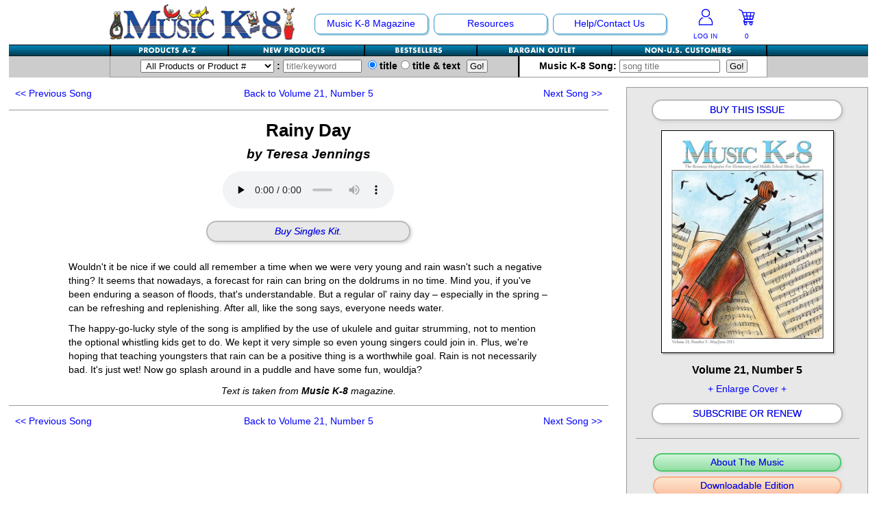

--- FILE ---
content_type: text/css
request_url: https://www.musick8.com/css/responsive.css
body_size: 11403
content:
@font-face {
    font-family: 'badger';
    src: url('badgermedium-webfont.eot');
    src: url('badgermedium-webfont.eot?#iefix') format('embedded-opentype'),
         url('badgermedium-webfont.woff') format('woff'),
         url('badgermedium-webfont.ttf') format('truetype'),
         url('badgermedium-webfont.svg#badgermediumregular') format('svg');
    font-weight: normal;
    font-style: normal;
}
/* General Styles */
* {margin: 0px; padding: 0px;}
body {font-family: Verdana, Geneva, sans-serif; font-size: 0.85em; line-height: 1.5em;/* background-color: antiquewhite;*/}
p,h1,h2,h3,h4,h5 {margin: 0.5em 0;}
h1,h2,h3,h4,h5 {line-height: 1.25em;}
p,ul,ol {margin-bottom: 0.75em;}
h1 {font-size: 1.9em; width: 100%; margin-bottom: 0.25em;}
h2 {font-size: 1.6em;}
h3 {font-size: 1.4em;}
h4 {font-size: 1.2em;}
h5 {font-size: 1em; margin-top: 1em;}
h6 {font-size: 1em; font-style: italic;}
h1+h2 {font-size: 1.4em; font-style: italic; margin-bottom: 0.75em; margin-top: 0px; width: 70%;}
p.larger { font-size: 1.4em; line-height: 120%; }
hr {color: #999;background-color: #999;margin: 1.5em 0; height: 1px; border-style: none; border-width: 0;}
hr.red {color: #C00;background-color: #C00;margin: .5em 0; height: 2px; border-style: none; border-width: 0;}
hr.black {color: #000;background-color: #000;margin: .5em 0; height: 2px; border-style: none; border-width: 0;}
.notop { margin-top:0 !important; padding-top:0 !important; }
.nobtm { margin-bottom:0 !important; padding-bottom:0 !important; }
.nobtmmargin { margin-bottom:0 !important; }
.noleft { margin-left:0 !important; padding-left:0 !important; }
.noright { margin-right:0 !important; padding-right:0 !important; }
.moretop { margin-top:.75em !important; padding-top:.75em !important; }
.morebtm { margin-bottom:.75em !important; padding-bottom:.75em !important; }
.lesstall { margin: 0px !important; padding: 0px !important; }
.lesslineheight { line-height: 105%; }
.KeepAll { white-space: nowrap; }

a:link,a:visited {text-decoration: none; color: #00F;}
a:hover {text-decoration: underline; color: #C00; }
img {height: auto; border: none;}
img.border {height: auto; border: 1px solid #000;}
.borderShadow { border: 1px solid black; -webkit-box-shadow: 2px 2px 2px #B1B1B1; box-shadow: 2px 2px 2px #B1B1B1; }
img.onehundredpct {max-width: 100%; -ms-interpolation-mode: bicubic;}
img.max75 {max-width: 100%; max-height: 75px; -ms-interpolation-mode: bicubic;}
img.max300 {width: auto; max-height: 300px; -ms-interpolation-mode: bicubic;}
img.rightImgFloat {float: right; margin: 0 0 1em 1.25em;}
img.leftImgFloat {float: left; margin: 0 1.25em 1em 0;}
.rightImgFloat {float: right; margin: 0 0 1em 1.25em;}
.leftImgFloat {float: left; margin: 0 1.25em 1em 0;}

.circleBorderRED {
	border: 2px solid #C00;
	border-radius: 100%;
    color: #C00;
    font-size: 2em;
    text-align: center;
    padding: 10px;
    width: 30px;
}

.rightFloat {float: right; margin-left: 1em;}
.leftFloat {float: left; margin-right: 1em;}

.backtotop {margin: 0em 0 1.5em 0; padding-top: 0em; }
.smaller {font-size: 0.65em; line-height: 100%;}
.allcaps {text-transform: uppercase;}
.underline { text-decoration: underline; }
.red {color: #C00;}
.purple {color: #700044;}
.blue {color: #000099;}
.green {color: #363;}
.orange {color: #ff9933;}
.hotpink {color: #ef558e;}
.left {text-align: left;}
.center {text-align: center; margin-right: auto; margin-left: auto;}
.right {text-align: right;}
.forcebreak { word-wrap: break-word; }
.showmob { display: none !important; }
.imageBlock { display: block; }

.prodResize { max-width: 150px; height: auto; }

.width25pct {width: 25%;}
.width30pct {width: 30%;}
.width50pct {width: 50%;}
.width50pct p,.width50pct li,.width50pct dd,.width50pct dt,.width50pct label {max-width: 100%;}
.width80pct {width: 80%;}
.width80pct p,.width80pct li,.width80pct dd,.width80pct dt,.width80pct label {max-width: 100%;}
.width700 {max-width: 700px;}

.padALL1pct { padding: 1%; }
.padALL5 { padding: 5px; }
.padALL10 { padding: 10px; }
.padALL1em { padding: 1em; }
.padALL2em { padding: 2em; }
.padALL2pct { padding: 2%; }
.padL5 { padding-left: 5px; }
.padL10 { padding-left: 10px; }
.padL1em { padding-left: 1em; }
.padL2em { padding-left: 2em; }
.padLp6em { padding-left: .6em; }
.padL1pct {	padding-left: 1%; }
.padR5 { padding-right: 5px; }
.padR10 { padding-right: 10px; }
.padR1em { padding-right: 1em; }
.padR2em { padding-right: 2em; }
.padRp6em { padding-right: .6em; }
.padR1pct {	padding-right: 1%; }
.padLR5 { padding: 0 5px; }
.padLR10 { padding: 0 10px; }
.padLR1em { padding: 0 1em; }
.padLR2em { padding: 0 2em; }
.padLR1pct { padding-right: 1%; padding-left: 1%; }
.padT5 { padding-top: 5px; }
.padT10 { padding-top: 10px; }
.padT1em { padding-top: 1em; }
.padT2em { padding-top: 2em; }
.padB5 { padding-bottom: 5px; }
.padB10 { padding-bottom: 10px; }
.padB1em { padding-bottom: 1em; }
.padB2em { padding-bottom: 2em; }
.padTB5 { padding: 5px 0; }
.padTB10 {	padding: 10px 0; }
.padTB1em {	padding: 1em 0; }
.padTB2em { padding: 2em 0; }
.padICONS { padding: 0 3px; }
.addthis_toolbox {margin-top: 1em; }
.margB1em { margin-bottom: 1em; }
.padT5pct { padding-top: 5%; }

/* BOXES */
.whitebackground {background-color: #FFF;}
.greybackground {background-color: #E8E8E8;}
.yellowbackground {background-color: #FFF9C8;}
.hotpinkbackground {background-color: #ef558e;}
.redbackground {background-color: #C00;}
.boxRed {border: 2px solid #C00; padding: 0.5em; margin-bottom: 1em;}
.boxBlack {border: 2px solid #000; padding: 0.5em; margin-bottom: 1em;}
.boxGrey {border: 1px solid #999; padding: 0.5em; margin: 0 0 1em 0;}
.boxPurple {border: 1px solid #700044; padding: 0.5em; margin: 0 0 1em 0;}
.boxBlue {border: 1px solid #0076b1; padding: 0.5em; margin: 0 0 1em 0;}
.boxPink {border: 1px solid #ef558e; padding: 0.5em; margin: 0 0 1em 0;}
.SHbox {border-bottom: 1px solid #0076b1; padding: 0 0 0.5em 0; margin: 0 0 1em 0;}
.SHbox ul.notop li {padding: 1px 0; margin: 1px 0;}

/* FORMS */
label {font-weight: bold;}
select, textarea {max-width: 95%;}
select, input /*, button */ { padding: 0px 3px; }
button {
	/*width: 100%;
    border-radius: 28px;
    color: #0000ff;
    padding: 2% 3%;
    margin-left: auto;
    margin-right: auto;
    text-decoration: none;
    line-height: 100% !important;
    border: 1px solid #939191;
    font-size: 1em;
    font-family: Verdana, Geneva, sans-serif;
	background: #cccaca;*/
}
option {padding-left: 4px;}
input[type=number] {max-width: 90%;}
.clear {clear: both;}

/* MAIN STRUCTURE */
section {margin-bottom: 1em;}
header,nav,section,article,aside {display: block; clear: left; float: left; width: 100%;}
footer {clear: both; text-align: center; border-top: 1px solid #CCC; padding: 0.5em 0;}
aside#left,aside#right,aside#leftNOPAD,aside#rightNOPAD,aside#leftWhite,aside#rightWhite,aside#leftWhiteNoB,aside#rightWhiteNoB {background-color: #E8E8E8; clear: none; border: 1px solid #999;}
aside#leftWhite,aside#rightWhite {background-color: #FFFFFF;}
aside#leftWhiteNoB,aside#rightWhiteNoB {background-color: #FFFFFF; border: 1px solid #FFF;}
aside#left,aside#leftWhite {width: 26%; margin-right: 2%; padding: 1%;}
aside#right,aside#rightWhite {width: 26%; float: right; margin-left: 2%; padding: 1%;}
aside#leftNOPAD,aside#leftWhiteNoB {width: 28%; margin-right: 2%; padding: 0%;}
aside#rightNOPAD,aside#rightWhiteNoB {width: 28%; float: right; margin-left: 2%; padding: 0%;}
article section,article#col3 section {margin: 1em 0; border-width: 1px 0; border-style: solid none; border-color: #999 transparent;}
article section h1,article#col3 section h1{margin-top: 0.5em;}
article section h1+h2,article#col3 section h1+h2 {width: 100%;}
article {width: 69.75%; clear: none;}
article#col3 {width: 39.5%; clear: none;}
article h1,article#col3 h1 {margin-top: 0px;}
article h1+h2,article#col3 h1+h2 {width: 100%;}

/* Video Code - Makes the videos fully responsive. */
.video-container {position: relative; padding-bottom: 56.25%; padding-top: 30px; height: 0; overflow: hidden;}
.video-container iframe, .video-container object, .video-container embed {position: absolute; top: 0; left: 0; width: 100%; height: 100%;}

/* Order and unordered lists. */
ul {margin-left: 2em;}
ol {margin-left: 2.75em;}
ul.floatleft-20pct {margin: 0.5em 0 1em; padding: 0.5em 0; border-top: 1px solid #CCC; border-bottom: 1px solid #CCC;}
ul.floatleft-20pct li {display: block; width: 20%; text-align: center; float: left;}
ul.nozots  {margin: 0px; padding: 0px;}
ul.nozots li {list-style-type: none; margin-bottom: 0px; padding-bottom: 2px;}
ul.nozotsInline {padding: 0px; list-style-type: disc; margin: 0 0 0 1.25em;}
ul.nozotsInline li {list-style-type: disc; float: left; padding: 0 0 2px 0.25em; margin: 0 3em 0;}
ul.listoptions {list-style-type: none; margin: 0px; padding: 0px;}
ul.listoptions li {list-style-type: none; border: 1px solid #bcbcbc; border-radius: 28px; background-color: #FFF; background-image: linear-gradient(to bottom, #ffffff, #e3e3e3); margin-bottom: 3px; padding: .5em 1em; text-align: center; text-shadow: 0px 0px 0px #666666; box-shadow: 2px 2px 4px #d4d4d4; color: #0000ff; }
ul.listoptions li h4 {margin: 0 inherit; padding: 0px inherit;}
ul.listoptions li:hover {border-color: #bcbcbc; background: #e3e3e3; }
ul.listoptions li ul {padding: 0px; margin: 0 0 0 2em;}
ul.listoptions li ul li {border-style: none; list-style-type: disc; margin: 0em; padding: 0px;}
ul.listoptions a {display: block; line-height: 120%;}
ul.summary {list-style-type: none; margin: 0px; padding: 0px;}
ul.summaryTopBorder {border-top: 1px solid #CCC; list-style-type: none; margin: 0px; padding: 0px;}
ul.summary li, ul.summaryTopBorder li {list-style-type: none; border-bottom: 1px solid #CCC; padding: 8px 5px 8px 5px; overflow: hidden; max-width: 2000px;}
ul.summary li:hover, ul.summaryTopBorder li:hover {background-color: #FFFAE2;}
ul.summary li p, ul.summaryTopBorder li p {margin: 0.25em inherit 0;}

/* Begin Rows */
.rows-colorDarkBlue { background-color: #d5eefa; }
.rows-colorBlue { background-color: #E5FFF9; }
.rows-outer {border-top: 1px solid #CCC; border-right: 1px solid #CCC; border-left: 1px solid #CCC; margin-bottom: 1em;}
.rows-outer .rows {border-bottom: 1px solid #CCC; padding-left: 1%; padding-right: 1%;}
.rows-headers {clear: left; padding: 1% 0%; border-bottom: 1px solid #CCC; font-weight: bold;}
.rows-headers:before, .rows-headers:after {content: " "; display: table;}
.rows-headers:after {clear: both;}

.rows-headersColor {background-color: #E8E8E8;}

/* Use rows or rows-nopadding or rows-allpadding. One must be present. */
.rows {border-bottom: 0px solid #CCC; padding: 1% 0%;}
.rows:before, .rows:after {content: " "; display: table;} /*for Opera bug */
.rows:after {clear: both;}

.rows-nopadding {padding: 0% 0%;}
.rows-nopadding:before, .rows-nopadding:after {content: " "; display: table;} /*for Opera bug */
.rows-nopadding:after {clear: both;}

.rows-allpadding {padding: 1% 1%;}
.rows-allpadding:before, .rows-allpadding:after {content: " "; display: table;} /*for Opera bug */
.rows-allpadding:after {clear: both;}

.rows-xtrapadding {padding: 3% 2%; border-bottom: 0px solid #CCC;}
.rows-xtrapadding:before, .rows-xtrapadding:after {content: " "; display: table;} /*for Opera bug */
.rows-xtrapadding:after {clear: both;}

/* Use this for forms, so the tops are flush. */
.rows p,.rows-nopadding p {margin: 0 0 .5em 0; }
.rows p+h3, .rows-nopadding p+h3 {padding: 0; margin: 0 0 .25em 0;}
.rows-wborder {border-bottom: 1px solid #CCC;}
.rows-left {width: 45%; text-align: right; float: left; margin-right: 2%;}
.rows-right {float: left; width: 53%;}
.rows-leftborder {border-left: 1px solid #CCC;}
.rows-rightborder {border-right: 1px solid #CCC;}
.rows-righlefttborders {border-right: 1px solid #CCC;border-left: 1px solid #CCC;}

/* New Columns Layouts */
.rows-5pct,.rows-10pct,.rows-15pct,.rows-20pct,.rows-25pct,.rows-30pct,.rows-35pct,.rows-40pct,.rows-45pct,.rows-50pct,.rows-55pct,.rows-60pct,.rows-65pct,.rows-70pct,.rows-75pct,.rows-80pct,.rows-85pct,.rows-90pct,.rows-95pct {float: left; padding-right: 1%; padding-left: 1%;}
.rows-5pct img,.rows-10pct img,.rows-15pct img,.rows-20pct img,.rows-25pct img,.rows-30pct img,.rows-35pct img,.rows-40pct img,.rows-45pct img,.rows-50pct img,.rows-55pct img,.rows-60pct img,.rows-65pct img,.rows-70pct img,.rows-75pct img,.rows-80pct img,.rows-85pct img,.rows-90pct img,.rows-95pct img {max-width: 100%; -ms-interpolation-mode: bicubic;}
.rows-5pct {width: 3%;}
.rows-10pct {width: 8%;}
.rows-15pct {width: 13%;}
.rows-20pct {width: 18%;}
.rows-25pct {width: 23%;}
.rows-30pct {width: 28%;}
.rows-35pct {width: 33%;}
.rows-40pct {width: 38%;}
.rows-45pct {width: 43%;}
.rows-50pct {width: 48%;}
.rows-55pct {width: 53%;}
.rows-60pct {width: 58%;}
.rows-65pct {width: 63%;}
.rows-70pct {width: 68%;}
.rows-75pct {width: 73%;}
.rows-80pct {width: 78%;}
.rows-85pct {width: 83%;}
.rows-90pct {width: 88%;}
.rows-95pct {width: 93%;}

.rows-5pct-Rpad,.rows-10pct-Rpad,.rows-15pct-Rpad,.rows-20pct-Rpad,.rows-25pct-Rpad,.rows-30pct-Rpad,.rows-35pct-Rpad,.rows-40pct-Rpad,.rows-45pct-Rpad,.rows-50pct-Rpad,.rows-55pct-Rpad,.rows-60pct-Rpad,.rows-65pct-Rpad,.rows-70pct-Rpad,.rows-75pct-Rpad,.rows-80pct-Rpad,.rows-85pct-Rpad,.rows-90pct-Rpad,.rows-95pct-Rpad {float: left; padding-right: 1%; padding-left: 0%;}
.rows-5pct-Rpad img,.rows-10pct-Rpad img,.rows-15pct-Rpad img,.rows-20pct-Rpad img,.rows-25pct-Rpad img,.rows-30pct-Rpad img,.rows-35pct-Rpad img,.rows-40pct-Rpad img,.rows-45pct-Rpad img,.rows-50pct-Rpad img,.rows-55pct-Rpad img,.rows-60pct-Rpad img,.rows-65pct-Rpad img,.rows-70pct-Rpad img,.rows-75pct-Rpad img,.rows-80pct-Rpad img,.rows-85pct-Rpad img,.rows-90pct-Rpad img,.rows-95pct-Rpad img {max-width: 100%; -ms-interpolation-mode: bicubic;}
.rows-5pct-Lpad,.rows-10pct-Lpad,.rows-15pct-Lpad,.rows-20pct-Lpad,.rows-25pct-Lpad,.rows-30pct-Lpad,.rows-35pct-Lpad,.rows-40pct-Lpad,.rows-45pct-Lpad,.rows-50pct-Lpad,.rows-55pct-Lpad,.rows-60pct-Lpad,.rows-65pct-Lpad,.rows-70pct-Lpad,.rows-75pct-Lpad,.rows-80pct-Lpad,.rows-85pct-Lpad,.rows-90pct-Lpad,.rows-95pct-Lpad {float: left; padding-right: 0%; padding-left: 1%;}
.rows-5pct-Lpad img,.rows-10pct-Lpad img,.rows-15pct-Lpad img,.rows-20pct-Lpad img,.rows-25pct-Lpad img,.rows-30pct-Lpad img,.rows-35pct-Lpad img,.rows-40pct-Lpad img,.rows-45pct-Lpad img,.rows-50pct-Lpad img,.rows-55pct-Lpad img,.rows-60pct-Lpad img,.rows-65pct-Lpad img,.rows-70pct-Lpad img,.rows-75pct-Lpad img,.rows-80pct-Lpad img,.rows-85pct-Lpad img,.rows-90pct-Lpad img,.rows-95pct-Lpad img {max-width: 100%; -ms-interpolation-mode: bicubic;}
.rows-5pct-Rpad,.rows-5pct-Lpad {width: 4%;}
.rows-10pct-Rpad,.rows-10pct-Lpad {width: 9%;}
.rows-15pct-Rpad,.rows-15pct-Lpad {width: 14%;}
.rows-20pct-Rpad,.rows-20pct-Lpad {width: 19%;}
.rows-25pct-Rpad,.rows-25pct-Lpad {width: 24%;}
.rows-30pct-Rpad,.rows-30pct-Lpad {width: 29%;}
.rows-35pct-Rpad,.rows-35pct-Lpad {width: 34%;}
.rows-40pct-Rpad,.rows-40pct-Lpad {width: 39%;}
.rows-45pct-Rpad,.rows-45pct-Lpad {width: 44%;}
.rows-50pct-Rpad,.rows-50pct-Lpad {width: 49%;}
.rows-55pct-Rpad,.rows-55pct-Lpad {width: 54%;}
.rows-60pct-Rpad,.rows-60pct-Lpad {width: 59%;}
.rows-65pct-Rpad,.rows-65pct-Lpad {width: 64%;}
.rows-70pct-Rpad,.rows-70pct-Lpad {width: 69%;}
.rows-75pct-Rpad,.rows-75pct-Lpad {width: 74%;}
.rows-80pct-Rpad,.rows-80pct-Lpad {width: 79%;}
.rows-85pct-Rpad,.rows-85pct-Lpad {width: 84%;}
.rows-90pct-Rpad,.rows-90pct-Lpad {width: 89%;}
.rows-95pct-Rpad,.rows-95pct-Lpad {width: 94%;}
/* END New Columns Layouts */

/* Store Include Files */
/* Use in conjunction with rows classes. */
.prodimg-outer {position: relative; width: 100%; height: 160px; margin: 0px; padding: 0px;}
.prodimg {background-repeat: repeat; display: block; z-index: 101; width: 100%; position: absolute; bottom: 0;}
.prodtitle {text-align: center; position: relative; width: 100%; z-index: 3; margin: 0; margin-bottom: 2em; padding: 0;}

#ShorterProductImages .prodimg-outer {position: relative; width: 100%; height: 120px; margin: 0; padding: 0;}
#ShorterProductImages .prodimg-outer img {-ms-interpolation-mode: bicubic; width: auto; max-height: 115px;}

/* Stores/Topics Menu */
/** Color Scheme **/
.menu_container.blue {
	background: #027fc4; /* Old browsers */
	background: linear-gradient(to bottom, #027fc4 0%,#01456a 100%); /* W3C */
}
.menu_container.blue > ul > li:hover > a { background-color: #01456a; }
.menu_container.blue > ul > li > .menu_dropdown_block p.links a { color: #2a89b5; }
.menu_container.blue > ul > li > .menu_dropdown_block p.links a:hover {color: #1b5874; border-bottom: 1px dotted #1b5874;}
.menu_container.blue ul.menu_submenu_block li a:hover {background: #01456a;}

/** Menu Container **/
.menu_container {margin-bottom: 15px; clear: both; float: left; border-radius: 10px; padding: 0 10px; /*box-sizing: border-box;*/}
.menu_container.full_width {width: 95%;}
.menu_container > ul {list-style: none; margin: 0; padding: 0; float: left; position: relative;width: 100%;height: inherit;}
.menu_container > ul > li {display: block; float: left; padding: 0; margin: 0; width: 50%; border-right: 1px solid #000000;}
.menu_container > ul > li > a {display: block; color: #fff; text-decoration: none; transition: background-color 200ms linear; /*-moz-transition: background-color 200ms linear; -o-transition: background-color 200ms linear; -webkit-transition: background-color 200ms linear;*/ text-align: center; padding: 6px 25px 6px 25px; border-right: 0;}
.menu_container > ul > li.right {border-right: 0; float: right; width: 49.55%;}
.menu_container > ul > li.last > a {box-shadow: none; border-right: 0;}
.menu_container > ul > li:hover > a {box-shadow: inset 2px 0px 10px -5px rgba(0,0,0,0.6), inset -2px 0px 10px -5px rgba(0,0,0,0.6);}

/** Dropdown Block **/
.menu_container > ul > li > .menu_dropdown_block {visibility: hidden; position: absolute; border: 1px solid #ddd; border-top: 0; box-shadow: 10px 10px 3px rgba(0,0,0,0.2); top: 100%; opacity: 0; transition: opacity 100ms linear; /*-moz-transition: opacity 100ms linear; -o-transition: opacity 100ms linear; -webkit-transition: opacity 100ms linear;  box-sizing: border-box;*/ overflow: hidden; z-index: 30; width: 101%; text-align: left; background-color: #FFF; margin: 0px; list-style-type: none; padding: 0px;}
.menu_container > ul > li.right > .menu_dropdown_block {right: 0; width: 100.5%;}
.menu_container > ul > li:hover > .menu_dropdown_block {visibility: visible; opacity: 1; margin-left: -1px;}
.menu_container > ul > li > .menu_dropdown_block .container {padding: 8px;}
ul.menu_submenu {list-style-type: disc; padding: 0  0  0 8%; margin: 0; width: 92%;}
ul.menu_submenu li {display: list-item; list-style-type: disc; font-weight: bold; color: #333; margin: 1px 0; padding: 1px 0;}
ul.menu_submenu li a {display: block; text-decoration: none; color: #00F; font-weight: normal;}
ul.menu_submenu li a:hover {color: #C00; font-weight: normal;}
ul.menu_submenu li a > span {color: #000; padding-right: 8px;}

.mobile_collapser {display: none;}
#hidden_menu_collapser, #hidden_nav_collapser, #hidden_mob_collapser { display: none; }

.menu_container.topfixed {position: fixed; width: 100%; top: 0px; left: 0px; border-radius: 0;}
.menu_container.centered > ul {float: none; height: inherit; margin: 0 auto; max-width: 1000px;}
/* END Stores/Topics Menu */

#offdwnshow, #cckshow {margin: 10px 10px 0 10px;}

/* Info box shows up on mouseover (product pages). Grey background with black text. */
a.info {position: relative;}
a.info span { display: none;}
a.info:hover span{z-index:25; display:block; position:absolute; top:2em; width:375px; padding:5px; border:2px outset #BBB; color:#000; background:#CCC;}

/* Black box on white info box shows. Currently shows on ShoppingCart page only, but can be used elsewhere. */
a.infoBlackBack {position: relative;}
a.infoBlackBack span.BlackBack { display: none;}
a.infoBlackBack:hover span.BlackBack {z-index:25; display:block; position:absolute; top:-12px; right:4.5em; width:175px; padding:5px; border:0px; color:#FFF; background:#000; text-align: center;}

/* Error messages. */
.error {border: 1px solid #C00; width: 78%; padding: 1%; background-color: #ffc; margin: 0 0 2% 0;}
.error li {font-weight: bold; color: #C00;}
.error h3 {color: #C00; margin: 0px; padding: 0px;}

/* Grey Button */
.buttonGrey {border-radius: 10px; text-align: center; border: 1px solid #999999; box-shadow: 2px 2px 2px #999999; background-color: #E8E8E8; display: block; }
.buttonGrey:hover { background-color: white; }
.buttonGrey h3, .buttonGrey p, .buttonGrey h5, .buttonGrey h4 {margin: 0px; padding: 0px;}
.buttonGrey  a { color: #00F; display: block; padding: 4px 8px; }
.buttonGrey a:hover { color: #C00; display: block; }

/* White Button */
.buttonWhite { border-radius: 10px; text-align: center; border: 1px solid #999999; box-shadow: 2px 2px 2px #999999; background-color: white; display: block; margin-bottom: 4px;}
.buttonWhite:hover { background-color: #E8E8E8; }
.buttonWhite h3, .buttonWhite p, .buttonWhite h5, .buttonWhite h4 { margin: 0px; padding: 0px; }
.buttonWhite a { color: #00F; display: block; padding: 4px 8px; }
.buttonWhite a:hover { color: #C00; display: block; }

/* Dark Purple Button */
.buttonDarkPurple { border-radius: 10px; text-align: center; border: 3px solid #700044; box-shadow: 2px 2px 2px #999999; background-color: white; display: block; }
.buttonDarkPurple:hover { background-color: #E8E8E8; }
.buttonDarkPurple h3, .buttonDarkPurple p, .buttonDarkPurple h5, .buttonDarkPurple h4 { margin: 0px; padding: 0px; }
.buttonDarkPurple a { color: #00F; display: block; /*padding: 4px 8px;*/ }
.buttonDarkPurple a:hover { color: #000; display: block; }

/* Sub/Renew Buttons */
.subrenwebtn {border-radius: 10px; text-align: center; box-shadow: 2px 2px 2px #999999; padding: 5px 0; background-color: #efefef; color: #FFF; width: 85%; margin: 0px auto;}
.subrenwebtn h3 {margin: 0px; padding: 0px;}
.subrenwebtn a {display: block; color: #FFF;}

.subrenwebtn-purple h3,.subrenwebtn-red h3 {margin: 0px; padding: 0px;}
.subrenwebtn-purple a,.subrenwebtn-red a {display: block; color: #FFF;}
.subrenwebtn-purple,.subrenwebtn-red {border-radius: 10px; text-align: center; box-shadow: 2px 2px 2px #999999; padding: 6px 0; color: #FFF; width: 85%; margin: 3px auto;}
.subrenwebtn-purple {background-color: #700044;/* border: 3px solid #700044;*/}
.subrenwebtn-red {background-color: #CC0000;/* border: 3px solid #CC0000;*/}
/* .subrenwebtn-red,.subrenwebtn-purple { font-size: 1.3em } */
.subrenwebtn-purple:hover {background-color: #9c015f;/* border: 3px solid #700044;*/}
.subrenwebtn-red:hover {background-color: #ff0000;/* border: 3px solid #CC0000;*/}

.issuesSUBS h3, .sub30 .innerTextBox .issuesSUBS h3 { margin:0px; padding:0px; padding-bottom: 4px; }
.issuesSUBS p, .sub30 .innerTextBox .issuesSUBS p { margin:0px; padding:0px; font-size: 1.3em; line-height:130%; }

.shadow {box-shadow: 2px 2px 2px #999999;}

/* Audio player */
audio {display:inline; max-width: 250px; }

/* Code for ads. 
.adsCont {padding: 10px 0px; border-top: 1px solid #D0D0D0; border-bottom: 1px solid #D0D0D0; margin: 5em 0px 0px 0px; text-align: center;}
.adsCont hr { color: #D0D0D0; background-color: #D0D0D0; margin-top: 1.5em; margin-bottom: 1.5em; height: 1px; border-style: none; border-width: 0; width: 80%; margin-left: auto; margin-right: auto;}
.adsCont h4 {font-size: 0.6em; color: #D0D0D0; text-transform: uppercase; letter-spacing: 3px; font-weight: bold;}
.adsCont .boxGrey {border: 1px solid #D0D0D0;padding: 0.5em; margin-top: 0px  0px 1em 0px;}
*/

/* For Store menus (rest in mobile) */
/*Style 'show menu' label button and hide it by default*/
.mobile-show-wrapper .show-menu { font-size: 16px; text-decoration: none; color: #fff; text-align: center;	padding: 8px 0; display: none;
	border-radius: 10px;
	/*box-sizing: border-box;*/
	background: #9c8d72; /* Old browsers */
	background: linear-gradient(to bottom, #9c8d72 0%,#7b6b4e 100%); /* W3C */ }
.mobile-show-wrapper input[type=checkbox] { display: none; }
/*Show menu when invisible checkbox is checked*/
.mobile-show-wrapper input[type=checkbox]:checked ~ .mobile_submenu { display: block; }
/*Make dropdown links appear inline*/

/* FN Store Border */
.boxGreen {background-color: #ebffeb; border: 1px solid #363; padding: 0.5em; margin: 0 0 1em 0;}

/* CCK HOVERS */
/* hover rollover */
#contentBox {
}
#contentBox ul {
	margin:0px;
	padding:0px;
	position:relative;
}
#contentBox ul li {
	display:inline;
	float:left;
}
#contentBox ul li p {
	margin: 0px;
	text-indent: 1em;
	padding: 0px;
}
#contentBox ul li h4 {
	margin: 0px;
	text-indent: 0em;
	font-size: 1.15em;
	padding-top: .25em;
	padding-right: 0px;
	padding-bottom: 0.25em;
	padding-left: 0px;
	text-transform: none;
}
span.titleCell {
	z-index:1000;
	margin:0px;
	padding:0px;
	cursor:pointer;
	color: #00F;
	text-decoration: underline;
}
span.titleCell strong{
	z-index:1000;
	text-align:left;
}
#contentBox ul ul {
	z-index:100;
	display: none;
}
#contentBox ul ul li {
}
#contentBox ul ul li p {
	margin-top: 10px;
/*	background-image: url(../img/showmoreBULLET.gif); */
	background-repeat: no-repeat;
	background-position: left 5px;
	padding-left: 12px;
	padding-top: 0px;
	text-indent: 0em;
	margin-left: 1em;
}
#contentBox ul ul li p.noimg {
	margin-top: 10px;
	padding-top: 0px;
	background-image: none;
	background-repeat: no-repeat;
	margin-left: 0px;
	padding-left: 0px;
	text-indent: 1em;
}
#contentBox ul li:hover ul {
	display:block !important;
}
#contentBox ul li:hover .titleCell strong {
	background-color:#FFF;
}
/* END CCK HOVERS */

/* Buy 2 Deal */
.buy2-BACK { background-image: url(https://www.musick8.com/subcats/xmas/NewChristmasBackground-1000.png); background-repeat: repeat; background-position: center center; background-color: #fef2d3; border: 2px solid #3b9d68; padding: 3% 7%;  width: auto; margin: 0 0 1em 0; }
.buy2-BACK .nav-outer { max-width: 2800px; width: auto; margin-bottom: 0px; padding-bottom: 0px; } 
.buy2-INNER { padding: 10px; background-color: white; text-align: center; border: 2px solid #c44839; }
.buy2-INNER h1,.buy2-INNER h2 { margin: 0; padding: 0; }
.buy2-INNER .Text { width: 80%; margin-left: auto; margin-right: auto; text-align: left; margin-top: 2em; }
/* end Buy 2 Deal */

/*Issue Area Buttons*/
.issueBTNs .btnGREEN,.issueBTNs .btnORANGE,.issueBTNs .btnYELLOW,.issueBTNs .btnWhite,.issueBTNs .btnNONE,.IssueBuyBTN,.KitBuyBTN,.subrenewBTNred {
    width: 80%;
    background: #fff5db;
    border-radius: 28px;
    text-shadow: 0px 0px 0px #666666;
    box-shadow: 2px 2px 4px #d4d4d4;
    color: #0000ff;
    padding: 5px;
    margin-top: 5px;
    margin-left: auto;
    margin-right: auto;
    text-decoration: none;
    line-height: 100%;
    border-width: 2px;
    border-style: solid;
}
.issueBTNs .btnGREEN a,.issueBTNs .btnORANGE a,.issueBTNs .btnYELLOW a,.issueBTNs .btnNONE a,.IssueBuyBTN a,.KitBuyBTN a,.subrenewBTNred a {
    display: block;
}
.issueBTNs .btnGREEN a:hover,.issueBTNs .btnORANGE a:hover,.issueBTNs .btnYELLOW a:hover,.issueBTNs .btnNONE a:hover,.IssueBuyBTN a:hover,.KitBuyBTN a:hover,.subrenewBTNred a:hover {
    color: #0000FF;
}
.issueBTNs .btnGREEN {
    background-image: linear-gradient(to bottom, #d0f5da, #92dea3);
    border-color: #4dc96b;
}
.issueBTNs .btnGREEN:hover {
    background: #4dc96b;
    text-decoration: none;
}
.issueBTNs .btnORANGE {
    background-image: linear-gradient(to bottom, #fee7ce, #fbc4a6);
    border-color: #fbac82;
}
.issueBTNs .btnORANGE:hover {
    background: #fbac82;
    text-decoration: none;
}
.issueBTNs .btnYELLOW {
    background-image: linear-gradient(to bottom, #fff5db, #fcdf8f);
    border-color: #fcd260;
}
.issueBTNs .btnYELLOW:hover {
    background: #fcd260;
    text-decoration: none;
}
.IssueBuyBTN {
    /*background-image: linear-gradient(to bottom, #fff, #f5f5f5);*/
    border-color: #BBB;
    background: #fff;
    padding: 7px;
    margin-bottom: 1em;
}
.IssueBuyBTN:hover {
    background: #D0D0D0;;
    text-decoration: none;
}
.KitBuyBTN {
    /*background-image: linear-gradient(to bottom, #fff, #f5f5f5);*/
    border-color: #BBB;
    background: #e8e8e8;
    padding: 7px;
    margin-bottom: 1em;
    width: 40%;
}
.KitBuyBTN:hover {
    background: #cacaca;
    text-decoration: none;
}
.subrenewBTNred {
    /*background-image: linear-gradient(to bottom, #fff, #f5f5f5);*/
    border-color: #CC0000;
    background: #CC0000;
    padding: 7px;
    color: white;
}
.subrenewBTNred a:hover {
    background: #cacaca;
    text-decoration: underline;
    color: white;
}
.issueBTNs .btnNONE {
    color: #7d7c7d;
    background: #D0D0D0;
    border-color: #adacac;
    font-style: italic;
    opacity: .6;
}
/*END Issue Area Buttons*/

/*New Index Buttons*/
input[type="submit"].btnBLUE {
    width: 100%;
    border-radius: 28px;
    color: #FFFFFF;
    padding: 2% 3%;
    /*margin-top: 5px;*/
    margin-left: auto;
    margin-right: auto;
    text-decoration: none;
    line-height: 100% !important;
    border: 1px solid #003399;
    font-size: 1em;
    font-family: Verdana, Geneva, sans-serif;
}
input[type="submit"].btnGREY {
    width: 100%;
    border-radius: 28px;
    color: #0000ff;
    padding: 2% 3%;
    /*margin-top: 5px;*/
    margin-left: auto;
    margin-right: auto;
    text-decoration: none;
    line-height: 100% !important;
    border: 1px solid #939191;
    font-size: 1em;
    font-family: Verdana, Geneva, sans-serif;
}
.btnGREYperform {
    width: 93% !important;
    border-radius: 28px;
    color: #0000ff;
    padding: 2% 3%;
    margin-top: 5px;
    margin-left: auto;
    margin-right: auto;
    text-decoration: none;
    line-height: 100% !important;
    border: 1px solid #939191;
    font-size: 1em;
    font-family: Verdana, Geneva, sans-serif;
}
input[type="submit"].btnGREY a,.btnGREYperform a,input[type="submit"].btnBLUE a {
    display: block;
}
input[type="submit"].btnGREY a:hover,.btnGREYperform a:hover,input[type="submit"].btnBLUE a:hover {
    color: #0000FF;
    text-decoration: none;
}
input[type="submit"].btnGREY,.btnGREYperform {
  /*  background-image: linear-gradient(to bottom, #d0f5da, #92dea3);*/
    background-color: white;
    /*border-color: #eeecec;*/
}
input[type="submit"].btnGREY:hover,.btnGREYperform:hover {
    background: #cccaca;
    text-decoration: none;
}
input[type="submit"].btnBLUE {
    /*background-image: linear-gradient(to bottom, #d0f5da, #92dea3);*/
    background-color: #003399;
}
input[type="submit"].btnBLUE:hover {
    background: #99ccff;
    text-decoration: none;
}
/*END New Index Buttons*/

/*add to cart/wish list styles*/
button {padding: 0px 3px; /*margin: 0; padding: 0 3px; border: 1px solid gray; border-radius: 8px;*/}
button:hover {}
.addto-c{fill:#0000FF; font-size:10px; font-weight: bold;}
.addto-w{font-size:9px;}
/*END add to cart/wish list styles*/

/*widescreen*/
@media (min-width: 800px) { 
	.store .rows { }
	
	p,li,dd,dt,label {max-width: 700px;}
	.nowidthlimit h3,.nowidthlimit p,.nowidthlimit li,.nowidthlimit dd,.nowidthlimit dt,.nowidthlimit label {max-width: 4000px;}
	ol li,ul li {max-width: 672px;}

	/* TABLE-LIKE DATA DISPLAYS */
	dt {font-style: italic; font-weight: bold; margin-bottom: 0.1em;}
	dd {margin-bottom: 1em;}
	dd p {margin: 0.5em 0 1.5em 0;}
	.rates dl {background-color: #FFF; width: 70%; border-width: 0 1px 1px; border-style: none solid solid; border-color: transparent #CCC #CCC;}
	.rates dt,.rates dd {padding: 1%; margin: 0px; border-top: 1px solid #CCC;}
	.rates dt.gray,.rates dd.gray {background-color: #f3f3f3;}
	.rates dt {float: left; width: 50%; font-style: normal; font-weight: normal;}
	.rates dd  {text-align: right;}
	.threecolleftwide dl {width: 100%; border-bottom: 1px solid #CCC;}
	.threecolleftwide dt, .threecolleftwide dd {margin: 0px; border-top: 1px solid #CCC; padding: 0px; float: left;}
	.threecolleftwide dt {width: 60%; font-style: normal; font-weight: normal;}
	.threecolleftwide dd  {width: 20%; text-align: right;}

	/* MAIN STRUCTURE */
	#wrapper {max-width: 1300px; min-width: 960px; margin: 5px auto 0; width: 98%;}

	/* Begin Specific Styles */
	/* Navigation */
	.nav-outer  {width: 960px; padding-bottom: 0px; clear: both; margin: 0 auto;}
	nav {background-color: #FFF; text-align: center; clear: inherit; max-width: 1300px; min-width: 960px; margin-bottom: 0em;}
	nav#navtop {margin-bottom: 0px; height: 60px;}
    nav .nav-top {margin-bottom: 0px; height: 60px;}
	nav #nav-image {width: 280px; padding-bottom: 0px; clear: none; margin: 0px; text-align: left;}
    /*nav #nav-image img {height: 88px; width: auto;}*/
	nav #nav-main {width: 560px; padding-bottom: 0px; clear: none; height: auto; margin: 15px 0 0 0px;}
	/*---- CROSS BROWSER DROPDOWN MENU ----*/
	/*ul#navTOP {z-index: 1000; margin-bottom: 8px;}*/
    ul#navTOP {z-index: 1000; margin-bottom: 0px; margin-left: 15px; margin-right: 15px;}
	ul#navBTM {z-index: 600;}
	ul.drop a {color: #00F; text-decoration: none; display: block;}
	ul.drop, ul.drop li, ul.drop ul {list-style: none; margin: 0; padding: 0; border: 0px solid #fff;}
	ul.drop {position: relative; z-index: 597; float: left;}
	ul.drop li.option {float: left; line-height: 20px; vertical-align: middle; zoom: 1; width: 156px; text-align: center; margin-right: 4px; margin-left: 4px; background-color: #FFF; padding: 4px; border-radius: 8px; color: #00F; border: 1px solid #39C; box-shadow: 2px 2px #AED1DF;}
	ul.drop li:hover .option ,ul.drop li.option:hover {position: relative; z-index: 599; cursor: default; background-color: #39C; border-radius: 8px 8px 0px 0px; color: #FFF;}
	ul.drop ul {visibility: hidden; position: absolute; top: 100%; left: -1px; z-index: 598; box-shadow: 2px 2px #AED1DF; border-bottom: 1px solid #39C;}
	ul.drop ul li {float: none; background-color: #FFFFFF; clear: both; border-radius: 0px; width: 152px; border-width: 1px; border-style: solid solid none solid; border-color: #CCC #39C #CCC #39C; padding: 4px 6px 4px 6px;}
	ul.drop ul li:hover {background-color: #E6E6E6;}
	ul.drop ul ul {top: -2px;left: 100%;}
	ul.drop li:hover > ul { visibility: visible }

	nav #nav-account {width: 120px; clear: none; padding: 0px; margin: 8px 0px 0px 0px;}
	nav #nav-account #nav-cart {padding-top: 0px; padding-bottom: 0px; float: left;}
    nav #nav-account #nav-cart #nav-cart-left p, nav #nav-account #nav-cart #nav-cart-right p {font-size: 10px; margin: 0px; padding: 0px;}
	#nav-cart #nav-cart-left {float: left; width: 60px; text-align: right; text-align: center;}
	#nav-cart #nav-cart-right {float: left; width: 60px; text-align: center;}
	nav#navbtm {background-color: #FFF; text-align: center; margin-bottom: 1em;}
	#navbtm #snav,#navbtm #search {text-align: left; width: 100%;}
	/* For subnav - snav. */
	#navbtm #snav {background-image: url(../navigation/subnav-backgroundsprite.gif); background-repeat: repeat-x;}
	#subnavlist{padding: 0; margin: 0; width: 956px; height: 17px; list-style-type: none; border-right: 2px solid #000; border-left: 2px solid #000;}
	#subnavlist li { margin:0; float: left; }
	#subnavlist li, #subnavlist a { height:17px;display:block; }
	#az {left: 0px; width: 172px; background-image: url(/navigation/subnav-sprite.gif); background-position: 0 0;}
	#az a:hover {background-image: url(/navigation/subnav-sprite.gif); background-position: 0 -17px;}
	#nw {left: 173px; width: 199px; background-image: url(/navigation/subnav-sprite.gif); background-position: -173px 0;}
	#nw a:hover {background-image: url(/navigation/subnav-sprite.gif); background-position: -173px -17px;}
	#bst {left: 373px; width: 164px; background-image: url(/navigation/subnav-sprite.gif); background-position: -373px 0;}
	#bst a:hover {background-image: url(/navigation/subnav-sprite.gif); background-position: -373px -17px;}
	#bb {left: 538px; width: 196px; background-image: url(/navigation/subnav-sprite.gif); background-position: -538px 0;}
	#bb a:hover {background-image: url(/navigation/subnav-sprite.gif); background-position: -538px -17px;}
	#fn {left: 735px; width: 225px; background-image: url(/navigation/subnav-sprite.gif); background-position: -735px 0;}
	#fn a:hover {background-image: url(/navigation/subnav-sprite.gif); background-position: -735px -17px;}
	/*  old version with Hal Leonard
	#subnavlist li, #subnavlist a { height:17px;display:block; }
	#az {left: 0px; width: 136px; background-image: url(/navigation/subnav-widersprite.gif); background-position: 0 0;}
	#az a:hover {background-image: url(/navigation/subnav-widersprite.gif); background-position: 0 -17px;}
	#nw {left: 137px; width: 156px; background-image: url(/navigation/subnav-widersprite.gif); background-position: -137px 0;}
	#nw a:hover {background-image: url(/navigation/subnav-widersprite.gif); background-position: -137px -17px;}
	#bst {left: 294px; width: 135px; background-image: url(/navigation/subnav-widersprite.gif); background-position: -294px 0;}
	#bst a:hover {background-image: url(/navigation/subnav-widersprite.gif); background-position: -294px -17px;}
	#bb {left: 430px; width: 161px; background-image: url(/navigation/subnav-widersprite.gif); background-position: -430px 0;}
	#bb a:hover {background-image: url(/navigation/subnav-widersprite.gif); background-position: -430px -17px;}
	#hl {left: 592px; width: 187px; background-image: url(/navigation/subnav-widersprite.gif); background-position: -592px 0;}
	#hl a:hover {background-image: url(/navigation/subnav-widersprite.gif); background-position: -592px -17px;}
	#fn {left: 780px; width: 181px; background-image: url(/navigation/subnav-widersprite.gif); background-position: -780px 0;}
	#fn a:hover {background-image: url(/navigation/subnav-widersprite.gif); background-position: -780px -17px;}
	*/
	/* END  snav. */
	#navbtm #search {text-align: left; width: 100%; background-color: #CCC;}
	#search #search-prod,#search #search-song {line-height: 2.25em; float: left; text-align: center; font-weight: bold; border-width: 0  1px 1px; border-style: none solid solid; border-color: #999;}
	#search #search-prod {width: 595px; background-color: #CCC; border-right: 2px solid #000;}
	#search #search-song {width: 360px; background-color: #FFF;}
	/* END Navigation */

	/* Large Image Product Image - Shows up on mouseover. */
	a.largeimagePROD {position: relative; text-decoration:none;}
	a.largeimagePROD span { display: none;}
	a.largeimagePROD:hover {color:#000;}
	a.largeimagePROD:hover span {z-index: 25; display: block; position: absolute; top: -348px; left: 30px; background-color: #08CB1F;}
	a.largeimagePROD:hover span img {-webkit-box-shadow: 3px 3px 2px #9E9E9E; box-shadow: 3px 3px 2px #9E9E9E; border:3px solid white;}

	/* Large Image - Shows up on mouseover. Home Page, Past Issues */
	a.largeimage {position: relative; text-decoration:none;}
	a.largeimage span { display: none;}
	a.largeimage:hover {color:#000;}
	a.largeimage:hover span{z-index: 25; display: block; position: absolute; top: -34px; left: 48px; background-color: #FFF; width: 155px; padding-left: 2px; height: 190px;}

	.mobonly {display: none !important;}
	ul#alphaletters { margin-left: 0; }
	ul#alphaletters li {list-style: none; display: inline; margin: 0 10px 10px 0; font-weight: bold;}

	/* Info box shows up on mouseover (product pages). */
	a.info {position: relative;}
	a.info span { display: none;}
	a.info:hover span {z-index:25; display:block; position:absolute; top:2em; width:375px; padding:5px; border:2px outset #BBB; color:#000; background:#CCC;}
	
	/* Black box on white info box shows. Currently shows on ShoppingCart page only, but can be used elsewhere. */
	/*a.infoBlackBack {position: relative;}
	a.infoBlackBack span { display: none;}*/
	a.infoBlackBack:hover span{right: 0; left:4.5em; background-color: antiquewhite;}

	nav#mob {display: none !important;}
}
/*end widescreen*/

/*tablet*/
@media (max-width: 799px) { 
    body { }
	.store .rows { }

    /* MAIN STRUCTURE */
    body {font-size: 1em;}
    #wrapper {margin: 0px 1% !important; width:98%; }
    nav,footer,article,aside {width:100% !important; margin: 0 !important; display: block; clear: both;}
    /*Modifies ALL asides.*/ 
    aside#left,aside#right,aside#leftNOPAD,aside#rightNOPAD,aside#leftWhite,aside#rightWhite,aside#leftWhiteNoB,aside#rightWhiteNoB { border: 0px; clear: both; }
    /*Modified SPECIFIC asides.*/ 
    aside#right,aside#rightNOPAD,aside#rightWhite { padding:0%; width:100% !important; margin-bottom:1em !important; background-color:white; }
    aside#left,aside#leftNOPAD,aside#leftWhite { width:98% !important; margin-bottom:1em !important; }
    aside#leftWhiteNoB,aside#rightWhiteNoB { width:100% !important; }

    aside#leftWhiteNoB .boxGrey { border: 0px; padding:0%; margin: 0 0 1em 0; }

    nav#navtop,nav#navbtm #snav { display: none !important; }
    nav .nav-top { display: none !important; }

    /*Keeps the h1 from wrapping around the navigation and adding a space to the top of the page. */
    h1 { clear:both; }

    /* mobile nav */
    a.cart { display: block; position: absolute; width: 30px; height: 23px; top: 2px; right: 10px; background: #fff url(../navigation/cart.png) no-repeat 100% 0%; }
    
    #nav-logo-mobile { float: left; }
    #nav-cart {float: right;}
    #nav-cart #nav-cart-left, #nav-cart #nav-cart-right {}
    #nav-cart #nav-cart-left p, #nav-cart #nav-cart-right p {font-size: 10px; margin: 0px; padding: 0px;}
    #nav-cart #nav-cart-left img, #nav-cart #nav-cart-right img {height: 20px; width: auto;}
	#nav-cart #nav-cart-left {float: left; width: 60px; text-align: right; text-align: center; padding: 0px; padding-top: 8px; margin: 0px;}
	#nav-cart #nav-cart-right {float: left; width: 60px; text-align: center; padding: 0px; padding-top: 8px; margin: 0px;}

    .magtext-top ul { list-style: none; margin: 0 0 10px 0; padding: 0;}
    .magtext-top > ul >li { list-style: none; margin: 0; padding: 0;}
    .magtext-cont { margin-bottom:1em; }
    .magtext-cont .buttonGrey { width:82%; margin-left:auto; margin-right:auto; }
    .issue-subrenew-cont hr { margin-bottom:.5em; }
    .issue-subrenew-cont .SneakPeek { border-bottom: 1px solid #999; }

    img {max-width: 100%;-ms-interpolation-mode: bicubic;}

    /* store menu */
    .mobile_collapser {display: block; text-align: center;}
    .mobile_collapser > label {display: block; height: 20px; padding: 8px 25px; color: #fff; text-shadow: 0px 1px 2px rgba(0,0,0,0.25); font-size: 16px; line-height: 22px; text-align:center;}

    #hidden_menu_collapser:checked + ul, #hidden_nav_collapser:checked + ul {height: auto; min-height:40px; max-height:2999px;}
    .menu_container.full_width {width: 100%;}
    .menu_container {padding: 0; height: auto; margin-bottom: 4px;}
    .menu_container > ul {position: relative; height: 0; overflow: hidden; background-color:#01456a;}
    .menu_container > ul > li {position: relative;float: none; background: inherit; width: 100% !important; min-height: 40px; border-bottom: 1px #FFF solid;}
    .menu_container > ul > li:hover {margin-left: 0;}
    .menu_container > ul > li > a {box-shadow: none; border-right: none;}
    .menu_container > ul > li > .menu_dropdown_block {visibility: visible; position: relative; transition: 100ms linear; height: 0; background-color:#FFF; border-bottom: 2px solid #01456a; margin:0px; padding:0px;}
    .menu_container > ul > li:hover > .menu_dropdown_block {height: auto; min-height:40px; max-height:3000px;}
    .menu_container > ul > li.right {float: none;}
    .menu_container > ul > li > .menu_dropdown_block [class^="span"], .menu_container > ul > li > .menu_dropdown_block [class*=" span"] {float: none; width: auto !important;}
    .menu_container > ul > li > .menu_dropdown_block .column.bordered {border: none;}
    ul.menu_submenu li br { display:none; }
	.menu_dropdown_block .container ul.menu_submenu li { padding:.5em 0 !important;}
    
    /* For Store menus (rest in main) */
    li .mobile-show-wrapper .mobile_submenu {padding-top:0em !important; padding-bottom:1em !important;}
    li .mobile-show-wrapper .mobile_submenu ul li {background-color:#E8E8E8;}
    .mobile-show-wrapper {background-color:#E8E8E8; border-radius: 10px; /*box-sizing: border-box;*/ margin:.5em 0;}
    .mobile-show-wrapper .mobile_submenu {display: none; padding: .75em 1em .25em .75em !important; margin-bottom: .35em !important;}
    /*Make all menu links full width*/
     .mobile-show-wrapper .mobile_submenu li a {width: 100%; display: block;}
    /*Display 'show menu' link*/
    .mobile-show-wrapper .show-menu { display:block; }
    .mobile-show-wrapper h4 { display:none; }
    .mobile-show-wrapper .show-menu h5 { display:none; }
    .mobile-show-wrapper .mobile_submenu h4 { display:block; }
    .mobile-show-wrapper .mobile_submenu h5 { display:block; }
	
	.SHbox ul.notop li {padding-top: .5em;}

    h1 {font-size: 1.5em;}
    h2 {font-size: 1.4em;}
    h3 {font-size: 1.3em;}
    h4 {font-size: 1.2em;}
    h1+h2 {width: 100%;}
    .error {width: 98%;}

    main input, main select {height: 32px; min-width: 22px;}
	main select {-webkit-appearance: menulist-button; height: 32px; font-size: 1em; padding: 0px 5px;}
	
	input, select {height: 32px; min-width: 22px;}
	/*header select {-webkit-appearance: menulist-button; height: 32px; font-size: 1em; padding: 0px 5px;}*/
	
    label {text-align: left;}
    form#Product_Search {background-color: #ccc; border: 1px solid #999; padding: 2px;}
    #Product_Search  {line-height: 2.0em;}
    form#Song_search {background-color: #fff; border-right: 1px solid #999; border-left: 1px solid #999; border-bottom: 1px solid #999; padding: 2px;}
    .nav-outer  { text-align:center; margin-bottom:1em; }
    .right {text-align: left;}
    input[type="submit"].ppt, input[type="submit"].mag, input[type="submit"].pts, input[type="submit"].xtr {width: 100% !important; display: block; font-size: 1em;}

    /* keep smaller columns on 1 line */
    /*.mobinline {display: inline; float: left; padding-right: 10px; width: auto;}*/
    .mobinline {display: inline !important; float: left !important; padding-right: 10px !important; width: auto !important;}
    .mobclear_left {clear: left;} /*for product display pages */
    #soundbox { border-bottom: 1px solid #CCC; }
    #soundbox .rows-headersColor { background-color: #fff; }
    a.largeimage span { display: none;} /* past issues page*/
    a.largeimagePROD span { display: none;} /* alphadetail page*/
    ul.listoptions > li >a {display: block;}
    span.padL10 {display: block; padding: 0;}/*for accounts/orderlist */
    .addthis_toolbox a {margin-right: 10px;}/*addthis button spacing */

    .adsCont {display: none !important;}

    a.info {display: none;}
    a.info span { display: none;}

    /* Alpha letters */
    ul#alphaletters { margin:0px; padding:0px; }
    ul#alphaletters li { list-style:none; float:left; margin:0 0 10px 0; padding:0 10px; font-weight:bold; font-size:1.4em; }
    .pagination {padding:  0 10px; line-height: 2em;}/*touch-friendly space*/

    /* Buy 2 */
    div.buy2 {height:180px;}
    div.buy2-outer {padding-left:.75em; padding-right:.75em;}
    div.buy2-inner {padding:5px 5px; background: rgba(255,255,255,.65);}
    div.buy2 h1 {font-size:36px;}
    div.buy2 h2 {font-size:27px;}

    .magpage audio {display:inline !important;}

    .magArea-Outer .rows-50pct { padding-top:1em; }

    .nav-outer  { text-align:center; margin-bottom:1em; }

    ul.nozotsInline li {padding: 0 0 2px 0.25em; margin-left:1em;}   
    
    .buy2-INNER .leftFloat,.buy2-INNER .rightFloat {float: left !important; margin-right: 0em !important; margin-left: 0em !important; margin-bottom: 0px; width: 100%; text-align: center;}
    .buy2-INNER .leftFloat,.buy2-INNER .rightFloat {float: left !important; margin-right: 0em !important; margin-left: 0em !important; margin-bottom: 0px; width: 100%; text-align: center;}
    .buy2-INNER .left { text-align: center !important; }
    
    /*New Index Buttons*/
    .btnGREYperform { background-color: #eeecec; width: 90%; }
    input[type="submit"].btnGREY {
        line-height: 117% !important;
        padding-left: 5%;
        padding-right: 5%;
        background-color: #eeecec;
    }
    input[type="submit"].btnBLUE {
        line-height: 105% !important;
        padding-left: 5%;
        padding-right: 5%;
    }
    /*END New Index Buttons*/
    
    .secondRowMobile { padding-top: .5em; clear: both; }
	.secondRowMobile .rows-10pct { margin-left: 0px !important; }
	.secondRowMobile .rows-10pct .padL10 { padding-left: 0px !important; }
	}
/*end tablet*/

/* tablet only*/
@media screen and (min-width: 511px) and (max-width: 799px) { 
    /*S&H tables*/
    .rates dl {background-color: #FFF; width: 98%; border-width: 0 1px 1px; border-style: none solid solid; border-color: transparent #CCC #CCC;}
    .rates dt,.rates dd {padding: 1%; margin: 0px; border-top: 1px solid #CCC;}
    .rates dt.gray,.rates dd.gray {background-color: #f3f3f3;}
    .rates dt {float: left;}
    .rates dd  {text-align: right;}

    .prodimg-outer {position: relative; width: 100%; height: 150px; margin: 0; padding: 10px 0 0 0;}
    
    li {padding-bottom: .5em;}
}
/* end tablet only*/

/* phones only*/
@media screen and (max-width: 510px) {
    body {}
	#wrapper {margin: 0px 1% !important; width:98%; }
	nav,footer,article,aside {width:100% !important; margin: 0 !important; display: block; clear: both;}

	/* Modifies ALL asides. */
	aside#left,aside#right,aside#leftNOPAD,aside#rightNOPAD,aside#leftWhite,aside#rightWhite,aside#leftWhiteNoB,aside#rightWhiteNoB { border: 0px; clear: both; }
	/* Modified SPECIFIC asides. */
	aside#right,aside#rightNOPAD,aside#rightWhite { padding:0%; width:100% !important; margin-bottom:1em !important; background-color:white; }
	aside#left,aside#leftNOPAD,aside#leftWhite { width:98% !important; margin-bottom:1em !important; }
	aside#leftWhiteNoB,aside#rightWhiteNoB { width:100% !important; }
	aside#leftWhiteNoB .boxGrey { border: 0px; padding:0%; margin: 0 0 1em 0; }
	
	/*input, select {height: 32px; min-width: 22px;}
	select {-webkit-appearance: menulist-button; height: 32px; font-size: 1em; padding: 0px 5px;}*/
	
    .prodtitle {margin: 0 0 1em;}
    
    .rows { padding: 3% 0%; }
    /* New Columns Layouts */
    .rows-5pct,.rows-10pct,.rows-15pct,.rows-20pct,.rows-25pct,.rows-30pct,.rows-35pct,.rows-40pct,.rows-45pct,.rows-50pct,.rows-55pct,.rows-60pct,.rows-65pct,.rows-70pct,.rows-75pct,.rows-80pct,.rows-85pct,.rows-90pct,.rows-95pct {float: left; padding-right: 0%; padding-left: 0%; width: 100%; margin-bottom: .5em;}
	 .rows-5pct-Rpad,.rows-10pct-Rpad,.rows-15pct-Rpad,.rows-20pct-Rpad,.rows-25pct-Rpad,.rows-30pct-Rpad,.rows-35pct-Rpad,.rows-40pct-Rpad,.rows-45pct-Rpad,.rows-50pct-Rpad,.rows-55pct-Rpad,.rows-60pct-Rpad,.rows-65pct-Rpad,.rows-70pct-Rpad,.rows-75pct-Rpad,.rows-80pct-Rpad,.rows-85pct-Rpad,.rows-90pct-Rpad,.rows-95pct-Rpad {float: left; padding-right: 0%; padding-left: 0%; width: 100%; margin-bottom: .5em;}
    
    .rows-5pct-Lpad,.rows-10pct-Lpad,.rows-15pct-Lpad,.rows-20pct-Lpad,.rows-25pct-Lpad,.rows-30pct-Lpad,.rows-35pct-Lpad,.rows-40pct-Lpad,.rows-45pct-Lpad,.rows-50pct-Lpad,.rows-55pct-Lpad,.rows-60pct-Lpad,.rows-65pct-Lpad,.rows-70pct-Lpad,.rows-75pct-Lpad,.rows-80pct-Lpad,.rows-85pct-Lpad,.rows-90pct-Lpad,.rows-95pct-Lpad {float: left; padding-right: 0%; padding-left: 0%; width: 100%; margin-bottom: .5em;}

    .rows-5pct,.rows-5pct-Rpad { display: none; }
	/* END New Columns Layouts */
	
    .nonmob { display: none !important; }
	.showmob { display: block !important; }
	.pastissue-cont { display: none !important; }
	
	.rows-left,.rows-right {display: block; float: none; text-align: left; width: 100%}

	.magtext-cont .buttonGrey { width:92%; }
	.issue-subrenew-cont .subrenwebtn-red { width:99%;  }

	/* Buy 2 */
	div.buy2 {height:240px;}
	div.buy2-outer {padding-left:.25em; padding-right:.25em;}

	/*S&H tables */
	.rates dd  {border-bottom: 1px solid #ccc;}
	nav#fnstore-top #fnnav-main { width: 41%; }
	nav#fnstore-top #fnnav-account { width: 58.65%; }

	.PreviousNext .word {display:none;}

	a+h3 { clear:both !important; }
	li {padding-bottom: .5em;}
	
	.prodimg-outer,.prodimg-outer-FIVE,.prodimg-outer-TWO,.prodimg-outer-THREE,.prodimg-outer-REFER {position: static; width: auto; height: auto; margin: 0; padding: 0;}
	.prodimg {position: static; bottom: 0;}
    #ShorterProductImages .prodimg-outer {position: static; width: auto; height: auto; margin: 0; padding: 0;}
    #ShorterProductImages .prodimg {position: static; bottom: 0;}
    
    /*New Index Buttons*/
    .btnGREYperform { margin-top: 5px; width: 93% !important; line-height: 120%; }
    /*END New Index Buttons*/
    
    #nav-logo-mobile { float: none; width: 100%; text-align: center; }
    #nav-logo-mobile .padTB10 { padding-bottom: 0px; }
    #nav-cart {float: none; width: 40%; text-align: center; margin-left: auto; margin-right: auto;}
    #nav-cart #nav-cart-left, #nav-cart #nav-cart-right {}
    #nav-cart #nav-cart-left p, #nav-cart #nav-cart-right p {font-size: 10px; margin: 0px; padding: 0px;}
    #nav-cart #nav-cart-left img, #nav-cart #nav-cart-right img {height: 20px; width: auto;}
	#nav-cart #nav-cart-left {float: left; width: 50%; text-align: right; text-align: center; padding: 0px; padding-top: 0px; margin: 0px;}
	#nav-cart #nav-cart-right {float: left; width: 50%; text-align: center; padding: 0px; padding-top: 0px; margin: 0px;}
	
	.issuesSUBS .rows-50pct center { text-align: center; }
}
/*end phones only*/

--- FILE ---
content_type: application/javascript
request_url: https://www.musick8.com/js/contact.js
body_size: 205
content:
var container = document.getElementById("contact-us");
var username = "contact-us";
var hostname = "musick8.com";
var linktext = username + "@" + hostname ;
container.innerHTML = "<a href='" + "mail" + "to:" + username + "@" + hostname + "'>" + linktext + "</a>";
var container2 = document.getElementById("contact-main");
if(container2) {
container2.innerHTML = "<a href='" + "mail" + "to:" + username + "@" + hostname + "'>" + linktext + "</a>";
}